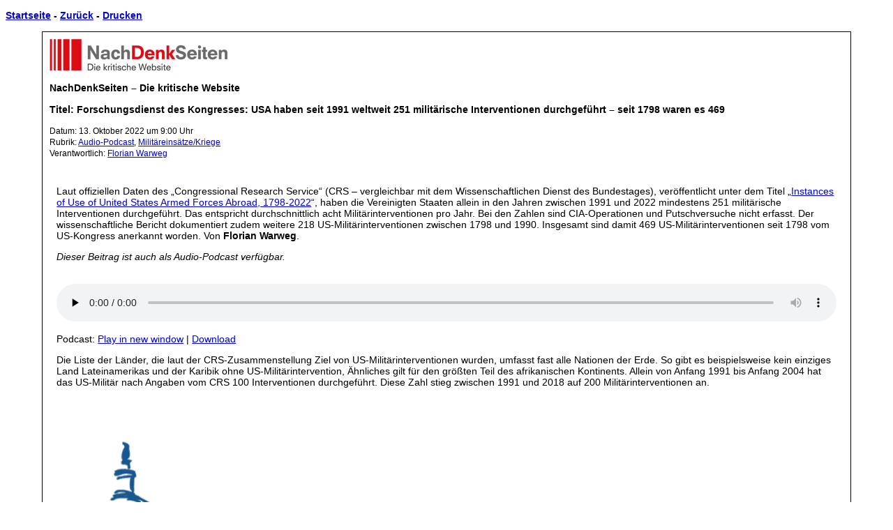

--- FILE ---
content_type: text/html; charset=UTF-8
request_url: https://www.nachdenkseiten.de/wp-print.php?p=89145
body_size: 5782
content:

<!DOCTYPE HTML PUBLIC "-//W3C//Dp HTML 4.01 Transitional//EN" "http://www.w3.org/TR/html4/loose.dp">
<html>
<head>
<title>NachDenkSeiten &#8211; Die kritische Website > Forschungsdienst des Kongresses: USA haben seit 1991 weltweit 251 militärische Interventionen durchgeführt &#8211; seit 1798 waren es 469</title>
<meta http-equiv="Content-Type" content="text/html; charset=iso-8859-1">
<style type="text/css" media="screen, print">
Body {
	font-family: Verdana, Arial;
	font-size: 90%;
	color: #000000;
}
#Outline {
	text-align: left;
	width: 90%;
	margin-left: auto; 
	margin-right: auto;
	padding: 10px;
	border: 1px solid #000000;
}
#BlogTitle {
	font-weight: bold;
	font-size: 100%;
	margin-bottom: 5px;
}
#BlogDate {
	margin-top: 5px;
	margin-bottom: 10px;	
}
#BlogContent {
	padding: 10px;
	margin-top: 10px;
}
HR#Divider {
	width: 80%; 
	height: 1px; 
	color: #000000;
}

blockquote {
	font-style: italic;
}

li {
	margin-bottom: 10px;
}

/*===Tables===*/

table {
  margin: 0px;
  padding: 0px;
  border-collapse: collapse;
  border-bottom: 1px solid #ddd;
  border-spacing: 0;
}


th {
  border: 1px solid #ddd;
  margin: 0;
  padding: 5px;
  text-align: center;
  background-color: #eee; 

}


td {
  border: 1px solid #ddd;
  margin: 0;
  padding: 2px;
}

tr.odd {
  background-color: #f5f5f5;
}

tr.even {
  background-color: #fff;
}

.reference {
  margin: 0;
  padding: 0;
  border: 0;
  color: #000000;
  font-size: 80%;
  font-style: italic;
}

</style>

<style type="text/css" media="print">
.print_top {
	display:none;
}

#Outline {
	text-align: left;
	width: 100%;
	margin: 0;
	padding: 0;
	border: 0;
}


</style>
</head>
<body>
<p class="print_top"><b><a href="https://www.nachdenkseiten.de/">Startseite</a> - <a href="javascript: history.go(-1);">Zur&uuml;ck</a> - <a href="javascript:window.print();">Drucken</a></b></p>
<center>
	<div id="Outline">
		<div style="text-align: left"><img src="wp-content/themes/nds2017/img/print_header.png" alt="" title="" /></div>
		<p><b>NachDenkSeiten &#8211; Die kritische Website</b></p>
										<p id="BlogTitle">Titel: Forschungsdienst des Kongresses: USA haben seit 1991 weltweit 251 milit&#228;rische Interventionen durchgef&#252;hrt &#8211; seit 1798 waren es 469</p>
				  <p><small>Datum: 13. Oktober 2022 um 9:00 Uhr<br />
				  Rubrik: <a href="https://www.nachdenkseiten.de/?cat=107" rel="category">Audio-Podcast</a>, <a href="https://www.nachdenkseiten.de/?cat=171" rel="category">Militäreinsätze/Kriege</a><br />
				  Verantwortlich: <a href="https://www.nachdenkseiten.de/?author=15" title="Beiträge von Florian Warweg" rel="author">Florian Warweg</a></small></p>
					<div id="BlogContent">
													<p>Laut offiziellen Daten des „Congressional Research Service“ (CRS &#8211; vergleichbar mit dem Wissenschaftlichen Dienst des Bundestages), ver&#246;ffentlicht unter dem Titel „<a href="https://crsreports.congress.gov/product/pdf/R/R42738">Instances of Use of United States Armed Forces Abroad, 1798-2022</a>“, haben die Vereinigten Staaten allein in den Jahren zwischen 1991 und 2022 mindestens 251 milit&#228;rische Interventionen durchgef&#252;hrt. Das entspricht durchschnittlich acht Milit&#228;rinterventionen pro Jahr. Bei den Zahlen sind CIA-Operationen und Putschversuche nicht erfasst. Der wissenschaftliche Bericht dokumentiert zudem weitere 218 US-Milit&#228;rinterventionen zwischen 1798 und 1990. Insgesamt sind damit 469 US-Milit&#228;rinterventionen seit 1798 vom US-Kongress anerkannt worden. Von <strong>Florian Warweg</strong>.</p>
<p><em>Dieser Beitrag ist auch als Audio-Podcast verf&#252;gbar.</em><br />
<span id="more-89145"></span><br />
<div class="powerpress_player" id="powerpress_player_9872"><!--[if lt IE 9]><script>document.createElement('audio');</script><![endif]-->
<audio class="wp-audio-shortcode" id="audio-89145-1" preload="none" style="width: 100%;" controls="controls"><source type="audio/mpeg" src="https://www.nachdenkseiten.de/upload/podcast/221013_Forschungsdienst_des_Kongresses_USA_haben_seit_1991_weltweit_251_militaeische_Interventionen_durchgefuehrt_NDS.mp3?_=1" /><a href="https://www.nachdenkseiten.de/upload/podcast/221013_Forschungsdienst_des_Kongresses_USA_haben_seit_1991_weltweit_251_militaeische_Interventionen_durchgefuehrt_NDS.mp3">https://www.nachdenkseiten.de/upload/podcast/221013_Forschungsdienst_des_Kongresses_USA_haben_seit_1991_weltweit_251_militaeische_Interventionen_durchgefuehrt_NDS.mp3</a></audio></div><p class="powerpress_links powerpress_links_mp3">Podcast: <a href="https://www.nachdenkseiten.de/upload/podcast/221013_Forschungsdienst_des_Kongresses_USA_haben_seit_1991_weltweit_251_militaeische_Interventionen_durchgefuehrt_NDS.mp3" class="powerpress_link_pinw" target="_blank" title="Play in new window" onclick="return powerpress_pinw('https://www.nachdenkseiten.de/?powerpress_pinw=89145-podcast');" rel="nofollow">Play in new window</a> | <a href="https://www.nachdenkseiten.de/upload/podcast/221013_Forschungsdienst_des_Kongresses_USA_haben_seit_1991_weltweit_251_militaeische_Interventionen_durchgefuehrt_NDS.mp3" class="powerpress_link_d" title="Download" rel="nofollow" download="221013_Forschungsdienst_des_Kongresses_USA_haben_seit_1991_weltweit_251_militaeische_Interventionen_durchgefuehrt_NDS.mp3">Download</a></p></p>
<p>Die Liste der L&#228;nder, die laut der CRS-Zusammenstellung Ziel von US-Milit&#228;rinterventionen wurden, umfasst fast alle Nationen der Erde. So gibt es beispielsweise kein einziges Land Lateinamerikas und der Karibik ohne US-Milit&#228;rintervention, &#196;hnliches gilt f&#252;r den gr&#246;&#223;ten Teil des afrikanischen Kontinents. Allein von Anfang 1991 bis Anfang 2004 hat das US-Milit&#228;r nach Angaben vom CRS 100 Interventionen durchgef&#252;hrt. Diese Zahl stieg zwischen 1991 und 2018 auf 200 Milit&#228;rinterventionen an. </p>
<div class="imagewrap"><a href="https://www.nachdenkseiten.de/upload/bilder/221013-Interventionen-Screen1.png"><img decoding="async" src="https://www.nachdenkseiten.de/upload/bilder/221013-Interventionen-Screen1.png" alt="" title="" /><span></span></a></div>
<p><strong>Massiver Anstieg an US-Milit&#228;rinterventionen nach Ende des Kalten Krieges</strong></p>
<p>Der Bericht zeigt auf, dass die Zahl der milit&#228;rischen Interventionen Washingtons im Ausland seit dem Ende des Kalten Krieges im Jahr 1991, dem Zeitpunkt des Beginns der unipolaren Hegemonie der USA, erheblich gestiegen ist. Von den insgesamt 469 dokumentierten milit&#228;rischen Interventionen im Ausland stellte der Forschungsdienst des US-Kongresses fest, dass die US-Regierung insgesamt nur 11-mal formell den Krieg erkl&#228;rt hat, und dies begrenzt auf f&#252;nf verschiedene Kriege. Der Rest der Interventionen erfolgte ohne entsprechende offizielle Kriegserkl&#228;rung. </p>
<p>Es erscheint wichtig zu betonen, dass es sich bei diesen vom US-Kongress zur Verf&#252;gung gestellten Zahlen um sehr konservative Zahlen handelt, da sie keine verdeckten milit&#228;rischen Sondereins&#228;tze, CIA-Operationen oder Einsatz des US-Milit&#228;rs im Inland beinhalten. So wird zum Beispiel die nachgewiesene CIA-Operation zur logistischen und direkten milit&#228;rischen Unterst&#252;tzung des Putsches von General Haji Mohamed Suharto ab Oktober 1965 in Indonesien, in dessen Folge mindestens eine halbe Millionen Kommunisten und Gewerkschaftler systematisch ermordet worden sind, nicht aufgelistet. Auch die massive Intervention der USA gegen Angola und die <a href="https://www.nachdenkseiten.de/?p=86486">dort stationierten kubanischen Truppen</a> findet keine Erw&#228;hnung. Ebenfalls nicht erfasst ist der komplett von den USA gesteuerte und finanzierte Contra-Krieg in Nicaragua von 1981 bis 1990, dem bis zu 60.000 Menschen zum Opfer fielen. </p>
<p>Der CRS-Bericht erkl&#228;rt diesbez&#252;glich:</p>
<blockquote><p>
„Die Liste enth&#228;lt weder verdeckte Aktionen noch die zahlreichen F&#228;lle, in denen US-Streitkr&#228;fte seit dem Zweiten Weltkrieg im Ausland als Besatzungstruppen oder zur Teilnahme an Organisationen f&#252;r gegenseitige Sicherheit, an Basisabkommen oder an routinem&#228;&#223;igen milit&#228;rischen Hilfs- oder Ausbildungsma&#223;nahmen stationiert waren.“
</p></blockquote>
<p>Der Bericht klammert auch den Einsatz der US-Streitkr&#228;fte gegen indigene V&#246;lker aus, als diese im Zuge der gewaltsamen Kolonialexpansion nach Westen systematisch ethnisch ges&#228;ubert wurden. Beispielhaft sei auf das Massaker in Wounded Knee am 28. Dezember 1890 verwiesen, bei welchem das 7. US-Kavallerie-Regiment &#252;ber 300 wehrlose Angeh&#246;rige verschiedener Dakota-St&#228;mme ermordete.</p>
<p>CRS r&#228;umt in diesem Zusammenhang ein, dass es den &#8220;kontinuierlichen Einsatz von US-Milit&#228;reinheiten bei der Erkundung, Besiedlung und Befriedung (sic!) des westlichen Teils der Vereinigten Staaten&#8221; ausgelassen hat.</p>
<p>Anbei einige Screenshots von der Auflistung des CRS, die unter anderem exemplarisch belegen, dass die USA auch schon Mitte des 19. Jahrhunderts weit interventionistischer agierten, als es den meisten Menschen wohl bewusst ist: </p>
<div class="imagewrap"><a href="https://www.nachdenkseiten.de/upload/bilder/221013-Interventionen-Screen2_Kongress_inter.png"><img decoding="async" src="https://www.nachdenkseiten.de/upload/bilder/221013-Interventionen-Screen2_Kongress_inter.png" alt="" title="" /><span></span></a></div>
<div class="imagewrap"><a href="https://www.nachdenkseiten.de/upload/bilder/221013-Interventionen-Screen3.png"><img decoding="async" src="https://www.nachdenkseiten.de/upload/bilder/221013-Interventionen-Screen3.png" alt="" title="" /><span></span></a></div>
<div class="imagewrap"><a href="https://www.nachdenkseiten.de/upload/bilder/221013-Interventionen-Screen4.png"><img decoding="async" src="https://www.nachdenkseiten.de/upload/bilder/221013-Interventionen-Screen4.png" alt="" title="" /><span></span></a></div>
<p><strong>Hintergrund zum CRS</strong></p>
<p>Der CRS ist eine per Gesetz geschaffene Agentur und arbeitet ausschlie&#223;lich und direkt f&#252;r Mitglieder des US-Kongresses und dessen Fach-Aussch&#252;sse. Er ist dabei verpflichtet, dies auf „vertraulicher und unparteiischer Basis“ zu tun. Bis 2018 waren die Berichte, im Gegensatz zum Wissenschaftlichen Dienst des Bundestages, nicht f&#252;r die &#214;ffentlichkeit zug&#228;nglich, dies &#228;nderte sich erst mit dem sogenannten „<a href="https://www.congress.gov/bill/115th-congress/house-bill/1625/text">Consolidated Appropriations Act</a>“.</p>
<p>Doch wie bereits erw&#228;hnt, handelt es sich bei der vom CRS vorgenommenen Auflistung um eher konservative Zahlen. So kommt beispielsweise das renommierte <a href="https://sites.tufts.edu/css/mip-research/">Military Intervention Project (MIP)</a> am Center for Strategic Studies der Tufts University auf noch h&#246;here Werte: So hei&#223;t es in der Studie: </p>
<blockquote><p>
&#8220;Die USA haben seit 1776 &#252;ber 500 internationale Milit&#228;rinterventionen durchgef&#252;hrt, davon fast 60 % zwischen 1950 und 2017. Mehr noch, mehr als ein Drittel dieser Eins&#228;tze fand nach 1999 statt.&#8221;
</p></blockquote>
<div class="imagewrap"><a href="https://www.nachdenkseiten.de/upload/bilder/221013-Interventionen-Screen5.png"><img decoding="async" src="https://www.nachdenkseiten.de/upload/bilder/221013-Interventionen-Screen5.png" alt="" title="" /><span></span></a></div>
<p>Im Gegensatz zum CRS liefert das MIP auch eine, wenn auch sehr breite Arbeitsdefinition von „Milit&#228;rintervention“. Das Fehlen einer solchen ist ein signifikantes Defizit in der Auflistung des Forschungsdienstes des US-Kongresses. Das MIP <a href="https://journals.sagepub.com/doi/10.1177/00220027221117546">definiert</a> US-Interventionen wie folgt: </p>
<blockquote><p>
„Zusammengefasste F&#228;lle von internationalen Konflikten oder potenziellen Konflikten au&#223;erhalb normaler Friedenszeiten, in denen sich die absichtliche Androhung, Zurschaustellung oder Anwendung milit&#228;rischer Gewalt durch die offizielle US-Regierung gegen die Regierung, offizielle Vertreter, Streitkr&#228;fte, Eigentum oder das Hoheitsgebiet eines anderen staatlichen Akteurs richtet.“
</p></blockquote>
<p>Das Military Intervention Project f&#252;gte abschlie&#223;end hinzu: </p>
<blockquote><p>
„Mit dem Ende der &#196;ra des Kalten Krieges w&#252;rden wir erwarten, dass die USA ihre milit&#228;rischen Interventionen im Ausland reduzieren, da sie von geringeren Bedrohungen und Interessen ausgehen. Diese Muster zeigen jedoch das Gegenteil &#8211; die USA haben ihre milit&#228;rischen Eins&#228;tze im Ausland erh&#246;ht.“
</p></blockquote>
<p>* 13.10.2022, 9:45 Uhr: In einer fr&#252;heren Version wurde im Artikel zweimal der Begriff Sch&#228;tzung verwendet. Dies ist sachlich nicht exakt und wurde deshalb durch den Begriff Zahlen ersetzt.</p>
<p>Titelbild: Screenshot Congressional Research Service</p>
<div class="moreLikeThis">
<strong>Mehr zum Thema:</strong></p>
<p><a href="https://www.nachdenkseiten.de/?p=88813">US-Au&#223;enminister Blinken zur Zerst&#246;rung von Nord Stream 2: „Dies bietet eine enorme strategische Chance f&#252;r die kommenden Jahre“</a></p>
<p><a href="https://www.nachdenkseiten.de/?p=89104">Jeffrey Sachs: „Das ist ein Krieg zwischen Russland und den Vereinigten Staaten“</a>
</div>
<p><img decoding="async" src="https://vg02.met.vgwort.de/na/cd677a34bec24994a356db4e50091217" width="1" height="1" alt=""></p>
<div class="sharedaddy sd-sharing-enabled"><div class="robots-nocontent sd-block sd-social sd-social-icon-text sd-sharing"><h3 class="sd-title">Teilen mit:</h3><div class="sd-content"><ul><li class="share-email"><a rel="nofollow noopener noreferrer" data-shared="" class="share-email sd-button share-icon" href="https://www.nachdenkseiten.de/?p=89145&amp;share=email" target="_blank" title="Klick, um dies einem Freund per E-Mail zu senden"><span>E-Mail</span></a></li><li class="share-end"></li></ul></div></div></div>											</div>
							<p><hr id="Divider" align="center"></p>
		<p align="left">Hauptadresse: <b>http://www.nachdenkseiten.de/</b></p>
		<p align="left">Artikel-Adresse: <b>http://www.nachdenkseiten.de/?p=89145</b></p>
	</div>
</center>
<script>(function(){function c(){var b=a.contentDocument||a.contentWindow.document;if(b){var d=b.createElement('script');d.innerHTML="window.__CF$cv$params={r:'9c59f42399ad6c75',t:'MTc2OTcwMjU0Mw=='};var a=document.createElement('script');a.src='/cdn-cgi/challenge-platform/scripts/jsd/main.js';document.getElementsByTagName('head')[0].appendChild(a);";b.getElementsByTagName('head')[0].appendChild(d)}}if(document.body){var a=document.createElement('iframe');a.height=1;a.width=1;a.style.position='absolute';a.style.top=0;a.style.left=0;a.style.border='none';a.style.visibility='hidden';document.body.appendChild(a);if('loading'!==document.readyState)c();else if(window.addEventListener)document.addEventListener('DOMContentLoaded',c);else{var e=document.onreadystatechange||function(){};document.onreadystatechange=function(b){e(b);'loading'!==document.readyState&&(document.onreadystatechange=e,c())}}}})();</script><script defer src="https://static.cloudflareinsights.com/beacon.min.js/vcd15cbe7772f49c399c6a5babf22c1241717689176015" integrity="sha512-ZpsOmlRQV6y907TI0dKBHq9Md29nnaEIPlkf84rnaERnq6zvWvPUqr2ft8M1aS28oN72PdrCzSjY4U6VaAw1EQ==" data-cf-beacon='{"version":"2024.11.0","token":"cfa3d84389fd4482a3272bed923c6264","server_timing":{"name":{"cfCacheStatus":true,"cfEdge":true,"cfExtPri":true,"cfL4":true,"cfOrigin":true,"cfSpeedBrain":true},"location_startswith":null}}' crossorigin="anonymous"></script>
</body>
</html>